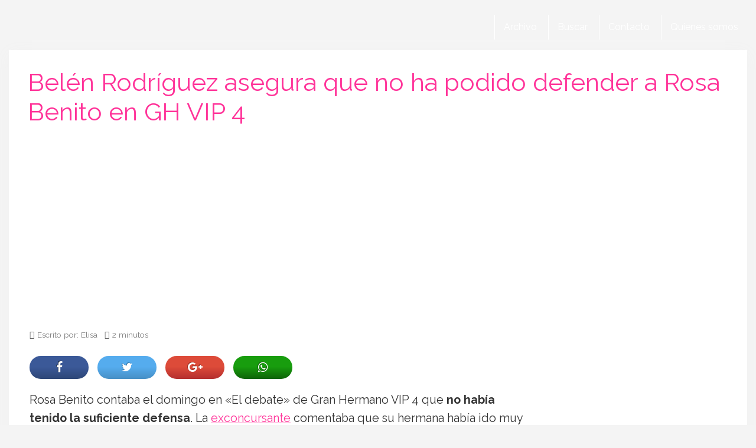

--- FILE ---
content_type: text/html; charset=utf-8
request_url: https://www.google.com/recaptcha/api2/aframe
body_size: 267
content:
<!DOCTYPE HTML><html><head><meta http-equiv="content-type" content="text/html; charset=UTF-8"></head><body><script nonce="1PPeU17tKLmbfq07jhXX3A">/** Anti-fraud and anti-abuse applications only. See google.com/recaptcha */ try{var clients={'sodar':'https://pagead2.googlesyndication.com/pagead/sodar?'};window.addEventListener("message",function(a){try{if(a.source===window.parent){var b=JSON.parse(a.data);var c=clients[b['id']];if(c){var d=document.createElement('img');d.src=c+b['params']+'&rc='+(localStorage.getItem("rc::a")?sessionStorage.getItem("rc::b"):"");window.document.body.appendChild(d);sessionStorage.setItem("rc::e",parseInt(sessionStorage.getItem("rc::e")||0)+1);localStorage.setItem("rc::h",'1769276660566');}}}catch(b){}});window.parent.postMessage("_grecaptcha_ready", "*");}catch(b){}</script></body></html>

--- FILE ---
content_type: application/javascript; charset=utf-8
request_url: https://fundingchoicesmessages.google.com/f/AGSKWxUvmAEUo743FKf4iQ__gLIVGYuJNcRpBuCQOtKpdzoOwTp70ZkAACPgp43BPR4yqWh5Yk1eQa41iYrTAcOdKVN7ONyzNJjkaHHObmVBBdLci5JPhWXHMkZW-O9ojt4C3sfCUmE3pRYEd6HekLO-KkJVhwCs767II0DmCi0kbU_21JfzNE8zZDFyndDV/_/ad300x250-/adswrappermsni./nb/avanti./fuckadb.js_480_80_
body_size: -1290
content:
window['05f803ac-5bc8-43b2-b280-6d22d7e92ae3'] = true;